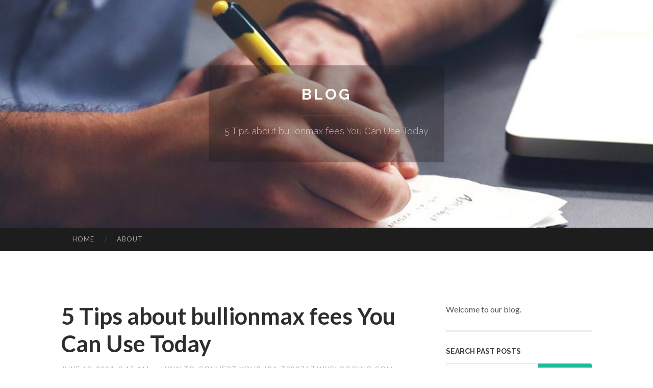

--- FILE ---
content_type: text/html; charset=UTF-8
request_url: https://how-to-convert-your-ira-t88876.tinyblogging.com/5-tips-about-bullionmax-fees-you-can-use-today-71516270
body_size: 5579
content:
<!DOCTYPE html>
<html lang="en">
<head>
<meta charset="UTF-8">
<meta name="viewport" content="width=device-width, initial-scale=1">
<title>5 Tips about bullionmax fees You Can Use Today</title>


<link rel='stylesheet' id='hemingway-rewritten-fonts-css'  href='https://fonts.googleapis.com/css?family=Raleway%3A400%2C300%2C700%7CLato%3A400%2C700%2C400italic%2C700italic&#038;subset=latin%2Clatin-ext' type='text/css' media='all' />
<link rel='stylesheet' id='all-css-2' href='https://cdn.tinyblogging.com/theme1/2.css' type='text/css' media='all' />
<link rel='stylesheet' id='all-css-0' href='https://cdn.tinyblogging.com/theme1/5.css' type='text/css' media='all' />

<link rel="canonical" href="https://how-to-convert-your-ira-t88876.tinyblogging.com/5-tips-about-bullionmax-fees-you-can-use-today-71516270" />

<!--[if lt IE 8]>
<link rel='stylesheet' id='highlander-comments-ie7-css'  href='https://cdn.tinyblogging.com/theme1/ie8.css' type='text/css' media='all' />
<![endif]-->
<meta name="generator" content="https://how-to-convert-your-ira-t88876.tinyblogging.com" />
<!-- Jetpack Open Graph Tags -->
<meta property="og:type" content="article" />
<meta property="og:title" content="5 Tips about bullionmax fees You Can Use Today" />
<meta property="og:url" content="how-to-convert-your-ira-t88876.tinyblogging.com/5-tips-about-bullionmax-fees-you-can-use-today-71516270" />
<meta property="og:description" content="Blog on how-to-convert-your-ira-t88876.tinyblogging.com" />
<meta property="og:site_name" content="https://how-to-convert-your-ira-t88876.tinyblogging.com" />
<meta property="og:image" content="/favicon.ico" />
<meta property="og:image:width" content="100" />
<meta property="og:image:height" content="100" />
<meta property="og:locale" content="en_US" />
<meta property="article:publisher" content="https://how-to-convert-your-ira-t88876.tinyblogging.com" />
<link href="https://cdn.tinyblogging.com/favicon.ico" rel="shortcut icon" />

<style type="text/css">
	.widget_twitter li {word-wrap: break-word;}
	.site-title a,
	.site-description {color: #ffffff;}
	.site-header-image {background-image: url(https://cdn.tinyblogging.com/theme1/04.jpg); }
</style>
</head>

<body class="single single-post postid-117153 single-format-standard mp6 customizer-styles-applied highlander-enabled highlander-light">
<div id="page" class="hfeed site">

<header id="masthead" class="site-header" role="banner">
<div class="site-header-image">
<div class="site-branding-wrapper">
<div class="site-branding">
<h1 class="site-title"><a href="/" rel="home">Blog</a></h1>
<h2 class="site-description">5 Tips about bullionmax fees You Can Use Today</h2>
</div>
</div>
</div>
</header>
<nav id="site-navigation" class="main-navigation clear" role="navigation">
<h1 class="menu-toggle" title="Menu"><span class="screen-reader-text">Menu</span></h1>
<a class="skip-link screen-reader-text" href="#content">Skip to content</a>

<div class="menu"><ul><li ><a href="/">Home</a></li><li class="page_item page-item-4211"><a href="/about" rel="nofollow">About</a></li></ul></div>
<div id="header-search-toggle"><span class="screen-reader-text">Search</span></div>
<div id="header-search">
<form role="search" method="get" class="search-form" action="">
    <label><span class="screen-reader-text">Search for:</span><input type="search" class="search-field" placeholder="Search &hellip;" name="s" title="Search for:" /></label>
    <input type="submit" class="search-submit" value="Search" />
</form>
</div>
</nav>

<div id="content" class="site-content">

<div id="primary" class="content-area">
<main id="main" class="site-main" role="main">

<article id="" class="post type-post status-publish format-standard category-uncategorized">
<header class="entry-header">
<h1 class="entry-title">5 Tips about bullionmax fees You Can Use Today</h1>
<div class="entry-meta">
<span class="posted-on">
<a href="#" rel="bookmark">June 13, 2024, 3:15 am</a></span><span class="byline"><span class="sep"> / </span><span class="author vcard"><a class="url fn n" href="/"> how-to-convert-your-ira-t88876.tinyblogging.com</a></span></span></div>
</header>

<div class="entry-content"><p>Regarding the BullionMax reviews and ratings, the company is a trusted choice for traders in search of prime-notch customer support, devoid of high-stress income ways, and featuring exceptional high quality valuable metal products and solutions.<br />
<br />
These silver bars tend to be more highly refined than their Solid/hand-poured counterparts. Prolonged Forged bars undergo presses, as well as the presses stamp and Reduce bars into specific, certain sizes. Minted ingots boast elegant visuals.<br />
<br />
BullionMax is really a reliable, self-company on the net keep which makes it uncomplicated for patrons such as you to locate and buy various important metallic&nbsp;solutions, which include gold and silver bullion, at good prices with the ease and comfort in their dwelling. We take payment by means of Look at, bank card, copyright and also cryptocurrencies.<br />
<br />
Whether you are a seasoned investor or just beginning to discover the whole world of gold IRAs, these extensive reviews and available gold IRA kits function useful sources for the investment choice-earning.<br />
<br />
Silver has experienced a spot in human historical past for hundreds of years, so It can be No surprise that it proceeds to provide a worthwhile choice for buyers these days. When you wish to acquire silver as an investment, You should purchase it in several distinctive sorts for example bars, cash, and rounds.<br />
<br />
We also try to place collectively many themed kits occasionally, especially precious steel starter kits, which might include some no cost goods as Component of the general bundle. These are generally perfect for initially-time buyers or as gifts.<br />
<br />
BullionMax has a comprehensive instruction segment furnishing clientele using a myriad of data relating to treasured metals investments.<br />
<br />
The designs are magnificent and may be an awesome addition to my assortment. The bundle was secure and delivered utmost defense. Shipped a lot quicker than I envisioned. More than happy Together with the cash and they are an incredible value.<br />
<br />
Disclosure: Our written content isn&#39;t really economic suggestions. Do your due diligence and speak <a href="https://convert-ira-to-gold66554.bloggerbags.com/32848349/bullion-max-can-be-fun-for-anyone">moved here</a> to your economical advisor prior to making any investment choice. We may perhaps receive cash from products and solutions reviewed.&nbsp;(Learn more)<br />
<br />
Lots of the cherished metals offered by BullionMax meet the IRS&#39; criteria to get held in an IRA. Gold coins and bars should be not less than ninety nine.<br />
<br />
The company isn&#39;t a valuable metal IRA custodian, and they do not create or deal with Gold IRAs on behalf in their purchasers. On the other hand, they can help you buy eligible IRA bars and coins to add in your existing treasured metals IRA.<br />
<br />
This important metals dealer presents free shipping on orders over $199. Orders less than that amount are charged a shipping price of $9.ninety five. All deals are shipped by using UPS or U . s . Postal Expert services, shipping and delivery may need a signature. Deliveries can only be manufactured to billing addresses.<br />
<br />
Our full aim is to provide you with a no-nonsense buying expertise with the bottom acceptable prices you&rsquo;ll find anyplace &ndash; the best way it should be.<br />
<br />
Aside from providing, BullionMax also purchases precious metals from its consumers. The merchandise you could sell to them <a href="https://dallasqygpx.snack-blog.com/27628272/bullion-max-can-be-fun-for-anyone">click</a> are:</p></div>
<div class="updated">    <a href="https://investment14703.tinyblogging.com/migliori-on-line-casino-on-the-web-guida-completa-for-each-giocare-in-sicurezza-83715176">1</a>    <a href="https://gratis-porno38046.tinyblogging.com/gierige-frau-beim-intercourse-haben-83715175">2</a>    <a href="https://zion33anb.tinyblogging.com/detailed-notes-on-home-workout-videos-83715174">3</a>    <a href="https://emilienspg910168.tinyblogging.com/money-making-sites-your-guide-to-online-earnings-83715173">4</a>    <a href="https://jimucqb481147.tinyblogging.com/the-complete-guide-to-google-backlinks-for-authority-boost-83715172">5</a>    <a href="https://jaysonzmhz864962.tinyblogging.com/getting-successful-oem-answers-together-with-the-entire-overall-body-pregnancy-pillow-83715171">6</a>    <a href="https://psychiatricassessmentuk65146.tinyblogging.com/the-12-most-popular-adult-psychiatry-accounts-to-follow-on-twitter-83715170">7</a>    <a href="https://franciscolqtza.tinyblogging.com/sexkontakte-can-be-fun-for-anyone-83715169">8</a>    <a href="https://remingtonwlucj.tinyblogging.com/bubu-dudu-shop-cute-bubu-and-dudu-plush-merchandise-83715168">9</a>    <a href="https://americanpotentialpodcast45555.tinyblogging.com/best-ai-headshot-generator-for-linkedin-business-for-dummies-83715167">10</a>    <a href="https://elijahbovm179553.tinyblogging.com/zen-play-168-achieving-flow-state-play-83715166">11</a>    <a href="https://costaricafamilyvacation68150.tinyblogging.com/the-best-jaco-seaside-escape-for-family-members-83715165">12</a>    <a href="https://cruzwglpo.tinyblogging.com/fascination-about-adult-rental-83715164">13</a>    <a href="https://briannuog860601.tinyblogging.com/discover-top-dry-goods-suppliers-in-durban-with-on-track-marketing-83715163">14</a>    <a href="https://shaunanvbl855404.tinyblogging.com/a-platform-designed-around-persistent-presence-llwin-persistent-presence-and-platform-stability-83715162">15</a></div>

<footer class="entry-meta">
<div class="entry-categories"><a href="#" rel="category tag">Blog</a></div>
</footer>
</article>

<nav class="navigation post-navigation" role="navigation">
<h1 class="screen-reader-text">Post navigation</h1>
<div class="nav-links">
<div class="nav-previous"><a href="/" rel="prev"><span class="meta-nav">&larr;</span> Home</a></div>
<div class="nav-next" ><a href="https://remove.backlinks.live" target="_blank"><span class="meta-nav"></span>Report This Page</a></div>
</div>
</nav>

<div id="comments" class="comments-area">
<h2 class="comments-title">Comments on &ldquo;5 Tips about bullionmax fees You Can Use Today&rdquo;</h2>

<div id="respond" class="comment-respond">
<h3 id="reply-title" class="comment-reply-title">Leave a Reply</h3>
<form method="post" id="commentform" class="comment-form" novalidate>

<div class="comment-form-field comment-textarea">
<label for="comment">Enter your comment here...</label>
<div id="comment-form-comment"><textarea id="comment" title="Enter your comment here..."></textarea></div>
</div>

<div id="comment-form-identity">

<div id="comment-form-guest" class="comment-form-service selected">
<div class="comment-form-padder">
<div class="comment-form-avatar"><a href="#" target="_blank"><img src="https://cdn.tinyblogging.com/theme1/usr.png" alt="Gravatar" width="25" class="no-grav" /></a></div>

<div class="comment-form-fields">
<div class="comment-form-field comment-form-email">
<label for="email">Email <span class="required">(required)</span> <span class="nopublish">(Address never made public)</span></label>
<div class="comment-form-input"><input id="email" type="email" /></div>
</div>
<div class="comment-form-field comment-form-author">
<label for="author">Name <span class="required">(required)</span></label>
<div class="comment-form-input"><input id="author" type="text" /></div>
</div>
<div class="comment-form-field comment-form-url">
<label for="url">Website</label>
<div class="comment-form-input"><input id="url" type="text" /></div>
</div>
</div>

</div>
</div>

</div>


<div id="comment-form-subscribe">
<p class="comment-subscription-form"><input type="checkbox" id="subscribe" value="subscribe" style="width:auto;" tabindex="6" /> <label class="subscribe-label" id="subscribe-label" for="subscribe" style="display: inline;">Notify me of new comments via email.</label></p><p class="post-subscription-form"><input type="checkbox" id="subscribe_blog" value="subscribe" style="width: auto;" tabindex="7" /> <label class="subscribe-label" id="subscribe-blog-label" for="subscribe_blog"  style="display: inline;">Notify me of new posts via email.</label></p></div>

<p class="form-submit"><input type="submit" id="comment-submit" class="submit" value="Post Comment" />
</p>
</form>
</div>
<div style="clear:both"></div>
</div>
</main>
</div>

<div id="secondary" class="widget-area" role="complementary">
<aside id="text-2" class="widget widget_text">
<div class="textwidget">Welcome to our blog.</div>
</aside>
<aside id="search-5" class="widget widget_search"><h1 class="widget-title">Search Past Posts</h1>
<form role="search" method="get" class="search-form">
<label><span class="screen-reader-text">Search for:</span><input type="search" class="search-field" placeholder="Search &hellip;" name="s" title="Search for:" /></label>
<input type="submit" class="search-submit" value="Search" />
</form>
</aside>

            
<aside class="widget widget_blog-stats"><h1 class="widget-title">Visitors</h1>
<ul><li>651 hits</li></ul>
</aside>
<aside class="widget widget_twitter"><h1 class="widget-title"><a href='#'>Twitter</a></h1></aside>
        
<aside class="widget widget_links"><h1 class="widget-title">Useful Stuff</h1>
<ul class='xoxo blogroll'>
<li><a href="/about" rel="nofollow">About</a></li>
<li><a href="https://tinyblogging.com/signup" target="_blank">Create free blog</a></li>
</ul>
	
<aside id="blog_subscription-4" class="widget widget_blog_subscription">
<h1 class="widget-title"><label for="subscribe-field">Subscribe via Email</label></h1>
<form action="" method="post">
<p>Enter your email address to follow this blog and receive notifications of new posts by email.</p>
<p><input type="text" name="email" style="width: 95%; padding: 1px 2px" placeholder="Enter your email address" value="" id="subscribe-field" /></p>
<p><input type="submit" value="Sign me up!" /></p>
</form>

</aside></div></div>

<footer id="colophon" class="site-footer" role="contentinfo">
	<div style="display: none;"><a href="https://tinyblogging.com/forum">forum</a></div>
    <div class="site-info" style="text-align:center"><a href="https://tinyblogging.com">Create a free website or blog at tinyblogging.com</a>.</div>
</footer>
</div>

<script>(function(){function c(){var b=a.contentDocument||a.contentWindow.document;if(b){var d=b.createElement('script');d.innerHTML="window.__CF$cv$params={r:'9c5c24eb7fd0a58b',t:'MTc2OTcyNTUxMw=='};var a=document.createElement('script');a.src='/cdn-cgi/challenge-platform/scripts/jsd/main.js';document.getElementsByTagName('head')[0].appendChild(a);";b.getElementsByTagName('head')[0].appendChild(d)}}if(document.body){var a=document.createElement('iframe');a.height=1;a.width=1;a.style.position='absolute';a.style.top=0;a.style.left=0;a.style.border='none';a.style.visibility='hidden';document.body.appendChild(a);if('loading'!==document.readyState)c();else if(window.addEventListener)document.addEventListener('DOMContentLoaded',c);else{var e=document.onreadystatechange||function(){};document.onreadystatechange=function(b){e(b);'loading'!==document.readyState&&(document.onreadystatechange=e,c())}}}})();</script><script defer src="https://static.cloudflareinsights.com/beacon.min.js/vcd15cbe7772f49c399c6a5babf22c1241717689176015" integrity="sha512-ZpsOmlRQV6y907TI0dKBHq9Md29nnaEIPlkf84rnaERnq6zvWvPUqr2ft8M1aS28oN72PdrCzSjY4U6VaAw1EQ==" data-cf-beacon='{"version":"2024.11.0","token":"304161b3340e49a9ac5148104c143f80","r":1,"server_timing":{"name":{"cfCacheStatus":true,"cfEdge":true,"cfExtPri":true,"cfL4":true,"cfOrigin":true,"cfSpeedBrain":true},"location_startswith":null}}' crossorigin="anonymous"></script>
</body>
</html>